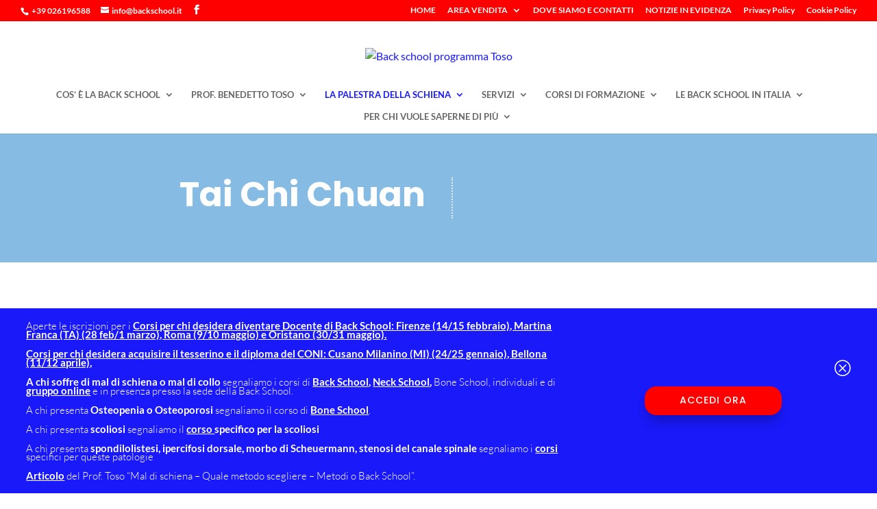

--- FILE ---
content_type: text/css
request_url: https://backschool.it/wp-content/plugins/divi-contact-extended/public/css/divi-contact-extended-public.css
body_size: 1260
content:
/**
 * All of the CSS for your public-facing functionality should be
 * included in this file.
 */

/*  .et_contact_bottom_container { width:100%; padding-left:3%; } */
.et_contact_bottom_container .trumani_con { float:right; }
.et_contact_bottom_container.leftposition .trumani_con { float:left; }

.et_pb_contactform_validate_field{
  display: none !important;
}

.et_contact_bottom_container {
  margin-top: 0;
}
.et_contact_bottom_container button[type="submit"].leftposition { float:left; margin-left:0px; clear: both; }
.et_pb_contact_tcusfileupload_size_container { color:red; }

.et_pb_contact_extended_field {
  margin-bottom: 18px;
  padding-bottom: 0px;
  background-position: center;
  background-size: cover;
}
.et_pb_contact_extended_field .et_pb_module_inner .et_pb_contact_field_half {
  float: none !important;
  width: auto;
  padding-left: 3%;
}
.et_pb_contact_field.et_pb_contact_extended_field.dcfe_number {
  position: relative;
  left: 0px;
}
.et_pb_contact_file + label {
  max-width: 80%;
  font-size: 1.25rem;
  font-weight: 700;
  text-overflow: ellipsis;
  white-space: nowrap;
  cursor: pointer;
  display: inline-block;
  overflow: hidden;
  padding: 0.625rem 1.25rem;
}
.et_pb_contact_form_file_label *
{
  position: unset !important;
}
.et_pb_contact_extended_field[data-type="select"]::after {
  position: absolute;
  top: 50%;
  right: 20px;
  width: 0;
  height: 0;
  margin-top: 3px;
  border: 6px solid;
  border-color: #666 transparent transparent transparent;
  content: "";
  transform: translateY(-50%);
  pointer-events: none;
}

.overlay_times {
  position: fixed;
  top: 45px;
  right: 30px;
  width: 30px;
  z-index: 999999;
  cursor: pointer;
}
.contact_extended_overlay {
  position: fixed;
  top: 0;
  left: 0;
  width: 100%;
  height: 100%;
  z-index: 100000;
  opacity: 0.9;
  display: none;
}
.overlay_form{
  
}

.formHide{
  display: none;
}
.extended_overlay_button.button {
  border-width: 0px !important;
  border-radius: 0px;
  letter-spacing: 0px;
  font-size: 15px;
  padding-left: 10px !important;
  padding-right: 0.7em !important;
  position: fixed;
  bottom: 0;
  right: 15px;
  cursor: pointer;
}

.overlay_form {
  position: fixed;
  top: 12%;
  left: 16%;
  width: 70%;
  height: 100%;
  z-index: 999999;
  overflow-y: auto; 
}

.et_pb_contact_file + label svg {
  width: 1em;
  height: 1em;
  vertical-align: middle;
  fill: currentColor;
  margin-top: -0.25em;
  margin-right: 0.25em;
}

.et_pb_contact_file + label:hover {
  /* background-color: #722040; */
  opacity: 0.7;
}

.et_pb_contact_extended_field {
  position: relative;
  /* left: 2%; */
}

.et_pb_contact_field_half .et_pb_contact_extended_field {
  margin-left: 3%;
}

.ff_fileupload_uploads tr:hover {
  background-color: #f5f5f5;
  transition: all 0.6s;
}
/*.et_pb_contact_file {
  width: 0.1px;
  height: 0.1px;
  opacity: 0;
  overflow: hidden;
  position: absolute;
  z-index: -1;
}*/
.et_pb_contact_file {
opacity: 0;
overflow: hidden;
position: absolute !important;
z-index: 1;
}


/* Animation Styles */

.animated {
  -webkit-animation-duration: 1s;
  animation-duration: 1s;
  -webkit-animation-fill-mode: both;
  animation-fill-mode: both;
}

.animated.infinite {
  -webkit-animation-iteration-count: infinite;
  animation-iteration-count: infinite;
}

.animated.delay-1s {
  -webkit-animation-delay: 1s;
  animation-delay: 1s;
}

.animated.delay-2s {
  -webkit-animation-delay: 2s;
  animation-delay: 2s;
}

.animated.delay-3s {
  -webkit-animation-delay: 3s;
  animation-delay: 3s;
}

.animated.delay-4s {
  -webkit-animation-delay: 4s;
  animation-delay: 4s;
}

.animated.delay-5s {
  -webkit-animation-delay: 5s;
  animation-delay: 5s;
}

.animated.fast {
  -webkit-animation-duration: 800ms;
  animation-duration: 800ms;
}

.animated.faster {
  -webkit-animation-duration: 500ms;
  animation-duration: 500ms;
}

.animated.slow {
  -webkit-animation-duration: 2s;
  animation-duration: 2s;
}

.animated.slower {
  -webkit-animation-duration: 3s;
  animation-duration: 3s;
}

@media (prefers-reduced-motion) {
  .animated {
    -webkit-animation: unset !important;
    animation: unset !important;
    -webkit-transition: none !important;
    transition: none !important;
  }
}



@-webkit-keyframes fadeInUpBig {
  from {
    opacity: 0;
    -webkit-transform: translate3d(0, 2000px, 0);
    transform: translate3d(0, 2000px, 0);
  }

  to {
    opacity: 1;
    -webkit-transform: translate3d(0, 0, 0);
    transform: translate3d(0, 0, 0);
  }
}

@keyframes fadeInUpBig {
  from {
    opacity: 0;
    -webkit-transform: translate3d(0, 2000px, 0);
    transform: translate3d(0, 2000px, 0);
  }

  to {
    opacity: 1;
    -webkit-transform: translate3d(0, 0, 0);
    transform: translate3d(0, 0, 0);
  }
}

.fadeInUpBig {
  -webkit-animation-name: fadeInUpBig;
  animation-name: fadeInUpBig;
}

.uploading_icon {
  width: 20px;
  margin-right: 5px;
}
.extended_loading_section .loading_icon {
  width: 100px;
  border: 1px solid #dbdbdb;
  border-radius: 15px;
  display: none;
}
.extended_image_display_section img {
  width: 120px;

  padding: 5px;
  border: 1px solid #f5f5f5;
  border-radius: 5px;
}

.form_extended_upload_image_section{
  position: relative;
  left: 17px;
  padding: 0px 15px 0 0px;
}
.et_pb_contact_field_full {
clear: both;
}


--- FILE ---
content_type: text/css
request_url: https://backschool.it/wp-content/plugins/divi-contact-extended/public/css/fileupload.css
body_size: 1634
content:
.ff_fileupload_hidden { display: none; }

.ff_fileupload_wrap .ff_fileupload_dropzone_wrap { position: relative; }

.ff_fileupload_wrap .ff_fileupload_dropzone { display: block; width: 100%; height: 200px; box-sizing: border-box; border: 2px dashed #A2B4CA; border-radius: 3px; padding: 0; background-color: #FCFCFC; background-image: url('../../assets/images/upload.png'); background-repeat: no-repeat; background-position: center 35px; opacity: 0.85; cursor: pointer; outline: none; background-size: 100px; }
.ff_fileupload_wrap .ff_fileupload_dropzone::-moz-focus-inner { border: 0; }
.ff_fileupload_wrap .ff_fileupload_dropzone:hover, .ff_fileupload_wrap .ff_fileupload_dropzone:focus, .ff_fileupload_wrap .ff_fileupload_dropzone:active { opacity: 1; background-color: #FDFDFD; border-color: #157EFB; }

.ff_fileupload_wrap .ff_fileupload_dropzone_tools { position: absolute; right: 10px; top: 0; }
.ff_fileupload_wrap .ff_fileupload_dropzone_tool { display: block; margin-top: 10px; width: 40px; height: 40px; box-sizing: border-box; border: 1px solid #A2B4CA; border-radius: 3px; padding: 0; background-color: #FDFDFD; background-repeat: no-repeat; background-position: center center; opacity: 0.85; cursor: pointer; outline: none; }
.ff_fileupload_wrap .ff_fileupload_dropzone_tool::-moz-focus-inner { border: 0; }
.ff_fileupload_wrap .ff_fileupload_dropzone_tool:hover, .ff_fileupload_wrap .ff_fileupload_dropzone_tool:focus, .ff_fileupload_wrap .ff_fileupload_dropzone_tool:active { opacity: 1; background-color: #FFFFFF; border-color: #157EFB; }

.ff_fileupload_wrap .ff_fileupload_recordaudio { background-image: url('fancy_microphone.png'); }
.ff_fileupload_wrap .ff_fileupload_recordvideo { background-image: url('fancy_webcam.png'); }
.ff_fileupload_wrap .ff_fileupload_recordvideo_preview { position: absolute; display: block; right: 60px; top: 10px; width: 320px; max-width: calc(100% - 70px); height: calc(100% - 20px); background-color: #222222; }
.ff_fileupload_wrap .ff_fileupload_recordvideo_preview.ff_fileupload_hidden { display: none; }

.drag_and_drop_text {
	top: 35px;
	position: relative;
}
/* #469a1f */
@keyframes ff_fileupload_recording_animate {
	from { border-color: #EF1F1F; }
	to { border-color: #C9A1A1; }
}

.ff_fileupload_wrap .ff_fileupload_recording { animation: ff_fileupload_recording_animate 1.2s infinite alternate; }

.ff_fileupload_wrap table.ff_fileupload_uploads { width: 100%; border-collapse: collapse !important; border: 0 none; }
.ff_fileupload_wrap table.ff_fileupload_uploads tr, .ff_fileupload_wrap table.ff_fileupload_uploads td { margin: 0; border: 0 none; padding: 0; }
.ff_fileupload_wrap table.ff_fileupload_uploads td { vertical-align: top; padding: 1em 0; white-space: nowrap; line-height: normal; }

@keyframes ff_fileupload_bounce_animate {
	10%, 90% { transform: translateY(-1px); }
	20%, 80% { transform: translateY(2px); }
	30%, 50%, 70% { transform: translateY(-3px); }
	40%, 60% { transform: translateY(3px); }
}

.ff_fileupload_wrap table.ff_fileupload_uploads tr.ff_fileupload_bounce { animation: ff_fileupload_bounce_animate 0.82s cubic-bezier(.36,.07,.19,.97) both; transform: translateY(0); }

.ff_fileupload_wrap table.ff_fileupload_uploads td.ff_fileupload_preview { width: 1px; }
.ff_fileupload_wrap table.ff_fileupload_uploads td.ff_fileupload_preview .ff_fileupload_preview_image { display: block; box-sizing: border-box; border: 0 none; padding: 0; background-color: #DDDDDD; background-size: cover; background-repeat: no-repeat; background-position: center center; width: 50px; height: 50px; border-radius: 5px; opacity: 0.75; text-align: center; font-size: 12px; font-weight: bold; color: #222222; overflow: hidden; outline: none; cursor: default; }
.ff_fileupload_wrap table.ff_fileupload_uploads td.ff_fileupload_preview .ff_fileupload_preview_image::-moz-focus-inner { border: 0; }
.ff_fileupload_wrap table.ff_fileupload_uploads td.ff_fileupload_preview .ff_fileupload_preview_image_has_preview { cursor: pointer; }
.ff_fileupload_wrap table.ff_fileupload_uploads td.ff_fileupload_preview .ff_fileupload_preview_image:hover, .ff_fileupload_wrap table.ff_fileupload_uploads td.ff_fileupload_preview .ff_fileupload_preview_image:focus, .ff_fileupload_wrap table.ff_fileupload_uploads td.ff_fileupload_preview .ff_fileupload_preview_image:active { opacity: 1; }
.ff_fileupload_wrap table.ff_fileupload_uploads td.ff_fileupload_preview .ff_fileupload_preview_text { display: block; margin: 0 auto; width: 70%; overflow: hidden; }

.ff_fileupload_wrap table.ff_fileupload_uploads td.ff_fileupload_actions button { display: inline-block; vertical-align: top; width: 26px; height: 26px; box-sizing: border-box; border: 1px solid #A2B4CA; border-radius: 3px; padding: 0; background-color: #FCFCFC; background-repeat: no-repeat; background-position: center center; opacity: 0.85; cursor: pointer; outline: none; }
.ff_fileupload_wrap table.ff_fileupload_uploads td.ff_fileupload_actions button::-moz-focus-inner { border: 0; }
.ff_fileupload_wrap table.ff_fileupload_uploads td.ff_fileupload_actions button:hover, .ff_fileupload_wrap table.ff_fileupload_uploads td.ff_fileupload_actions button:focus, .ff_fileupload_wrap table.ff_fileupload_uploads td.ff_fileupload_actions button:active { opacity: 1; background-color: #FDFDFD; border-color: #157EFB; }
.ff_fileupload_wrap table.ff_fileupload_uploads td.ff_fileupload_actions button.ff_fileupload_start_upload { margin-right: 0.5em; }

.ff_fileupload_wrap table.ff_fileupload_uploads td.ff_fileupload_preview .ff_fileupload_actions_mobile { display: none; }
.ff_fileupload_wrap table.ff_fileupload_uploads td.ff_fileupload_preview .ff_fileupload_actions_mobile button { display: block; margin-top: 0.3em; width: 100%; height: 28px; box-sizing: border-box; border: 1px solid #A2B4CA; border-radius: 3px; padding: 0; background-color: #FCFCFC; background-repeat: no-repeat; background-position: center center; opacity: 0.85; cursor: pointer; outline: none; }
.ff_fileupload_wrap table.ff_fileupload_uploads td.ff_fileupload_preview .ff_fileupload_actions_mobile button::-moz-focus-inner { border: 0; }
.ff_fileupload_wrap table.ff_fileupload_uploads td.ff_fileupload_preview .ff_fileupload_actions_mobile button:hover, .ff_fileupload_wrap table.ff_fileupload_uploads td.ff_fileupload_preview .ff_fileupload_actions_mobile button:focus, .ff_fileupload_wrap table.ff_fileupload_uploads td.ff_fileupload_preview .ff_fileupload_actions_mobile button:active { opacity: 1; background-color: #FDFDFD; border-color: #157EFB; }

.ff_fileupload_wrap table.ff_fileupload_uploads button.ff_fileupload_start_upload { background-image: url('../../assets/images/okay.png'); }
.ff_fileupload_wrap table.ff_fileupload_uploads button.ff_fileupload_remove_file { background-image: url('../../assets/images/remove.png'); }

/* Colored buttons based on file extension for non-images. */
.ff_fileupload_wrap table.ff_fileupload_uploads td.ff_fileupload_preview .ff_fileupload_preview_text_with_color { color: #FFFFFF; }
.ff_fileupload_wrap table.ff_fileupload_uploads td.ff_fileupload_preview .ff_fileupload_preview_text_a { background-color: #F03C3C; }
.ff_fileupload_wrap table.ff_fileupload_uploads td.ff_fileupload_preview .ff_fileupload_preview_text_b { background-color: #F05A3C; }
.ff_fileupload_wrap table.ff_fileupload_uploads td.ff_fileupload_preview .ff_fileupload_preview_text_c { background-color: #F0783C; }
.ff_fileupload_wrap table.ff_fileupload_uploads td.ff_fileupload_preview .ff_fileupload_preview_text_d { background-color: #F0963C; }
.ff_fileupload_wrap table.ff_fileupload_uploads td.ff_fileupload_preview .ff_fileupload_preview_text_e { background-color: #E0862B; }
.ff_fileupload_wrap table.ff_fileupload_uploads td.ff_fileupload_preview .ff_fileupload_preview_text_f { background-color: #DCA12B; }
.ff_fileupload_wrap table.ff_fileupload_uploads td.ff_fileupload_preview .ff_fileupload_preview_text_g { background-color: #C7AB1E; }
.ff_fileupload_wrap table.ff_fileupload_uploads td.ff_fileupload_preview .ff_fileupload_preview_text_h { background-color: #C7C71E; }
.ff_fileupload_wrap table.ff_fileupload_uploads td.ff_fileupload_preview .ff_fileupload_preview_text_i { background-color: #ABC71E; }
.ff_fileupload_wrap table.ff_fileupload_uploads td.ff_fileupload_preview .ff_fileupload_preview_text_j { background-color: #8FC71E; }
.ff_fileupload_wrap table.ff_fileupload_uploads td.ff_fileupload_preview .ff_fileupload_preview_text_k { background-color: #72C71E; }
.ff_fileupload_wrap table.ff_fileupload_uploads td.ff_fileupload_preview .ff_fileupload_preview_text_l { background-color: #56C71E; }
.ff_fileupload_wrap table.ff_fileupload_uploads td.ff_fileupload_preview .ff_fileupload_preview_text_m { background-color: #3AC71E; }
.ff_fileupload_wrap table.ff_fileupload_uploads td.ff_fileupload_preview .ff_fileupload_preview_text_n { background-color: #1EC71E; }
.ff_fileupload_wrap table.ff_fileupload_uploads td.ff_fileupload_preview .ff_fileupload_preview_text_o { background-color: #1EC73A; }
.ff_fileupload_wrap table.ff_fileupload_uploads td.ff_fileupload_preview .ff_fileupload_preview_text_p { background-color: #1EC756; }
.ff_fileupload_wrap table.ff_fileupload_uploads td.ff_fileupload_preview .ff_fileupload_preview_text_q { background-color: #1EC78F; }
.ff_fileupload_wrap table.ff_fileupload_uploads td.ff_fileupload_preview .ff_fileupload_preview_text_r { background-color: #1EC7AB; }
.ff_fileupload_wrap table.ff_fileupload_uploads td.ff_fileupload_preview .ff_fileupload_preview_text_s { background-color: #1EC7C7; }
.ff_fileupload_wrap table.ff_fileupload_uploads td.ff_fileupload_preview .ff_fileupload_preview_text_t { background-color: #1EABC7; }
.ff_fileupload_wrap table.ff_fileupload_uploads td.ff_fileupload_preview .ff_fileupload_preview_text_u { background-color: #1E8FC7; }
.ff_fileupload_wrap table.ff_fileupload_uploads td.ff_fileupload_preview .ff_fileupload_preview_text_v { background-color: #1E72C7; }
.ff_fileupload_wrap table.ff_fileupload_uploads td.ff_fileupload_preview .ff_fileupload_preview_text_w { background-color: #3C78F0; }
.ff_fileupload_wrap table.ff_fileupload_uploads td.ff_fileupload_preview .ff_fileupload_preview_text_x { background-color: #3C5AF0; }
.ff_fileupload_wrap table.ff_fileupload_uploads td.ff_fileupload_preview .ff_fileupload_preview_text_y { background-color: #3C3CF0; }
.ff_fileupload_wrap table.ff_fileupload_uploads td.ff_fileupload_preview .ff_fileupload_preview_text_z { background-color: #5A3CF0; }
.ff_fileupload_wrap table.ff_fileupload_uploads td.ff_fileupload_preview .ff_fileupload_preview_text_0 { background-color: #783CF0; }
.ff_fileupload_wrap table.ff_fileupload_uploads td.ff_fileupload_preview .ff_fileupload_preview_text_1 { background-color: #963CF0; }
.ff_fileupload_wrap table.ff_fileupload_uploads td.ff_fileupload_preview .ff_fileupload_preview_text_2 { background-color: #B43CF0; }
.ff_fileupload_wrap table.ff_fileupload_uploads td.ff_fileupload_preview .ff_fileupload_preview_text_3 { background-color: #D23CF0; }
.ff_fileupload_wrap table.ff_fileupload_uploads td.ff_fileupload_preview .ff_fileupload_preview_text_4 { background-color: #F03CF0; }
.ff_fileupload_wrap table.ff_fileupload_uploads td.ff_fileupload_preview .ff_fileupload_preview_text_5 { background-color: #F03CD2; }
.ff_fileupload_wrap table.ff_fileupload_uploads td.ff_fileupload_preview .ff_fileupload_preview_text_6 { background-color: #F03CB4; }
.ff_fileupload_wrap table.ff_fileupload_uploads td.ff_fileupload_preview .ff_fileupload_preview_text_7 { background-color: #F03C96; }
.ff_fileupload_wrap table.ff_fileupload_uploads td.ff_fileupload_preview .ff_fileupload_preview_text_8 { background-color: #F03C78; }
.ff_fileupload_wrap table.ff_fileupload_uploads td.ff_fileupload_preview .ff_fileupload_preview_text_9 { background-color: #F03C5A; }

.ff_fileupload_wrap table.ff_fileupload_uploads td.ff_fileupload_summary { padding: 1em; font-size: 0.9em; white-space: normal; }
.ff_fileupload_wrap table.ff_fileupload_uploads td.ff_fileupload_summary .ff_fileupload_filename { width: 100%; font-weight: bold; white-space: nowrap; overflow: hidden; text-overflow: ellipsis; }
.ff_fileupload_wrap table.ff_fileupload_uploads td.ff_fileupload_summary .ff_fileupload_filename input { box-sizing: border-box; width: 100%; padding: 0.3em; margin-bottom: 0.1em; font-size: 1.0em; font-weight: normal; line-height: normal; border: 1px solid #BBBBBB; border-radius: 0; box-shadow: none; }
.ff_fileupload_wrap table.ff_fileupload_uploads td.ff_fileupload_summary .ff_fileupload_filename input:focus, .ff_fileupload_wrap table.ff_fileupload_uploads td.ff_fileupload_summary .ff_fileupload_filename input:hover { border: 1px solid #888888; }
.ff_fileupload_wrap table.ff_fileupload_uploads td.ff_fileupload_summary .ff_fileupload_errors { color: #A94442; font-weight: bold; }
.ff_fileupload_wrap table.ff_fileupload_uploads td.ff_fileupload_summary .ff_fileupload_progress_background { margin-top: 0.5em; background-color: #CCCCCC; height: 2px; }
.ff_fileupload_wrap table.ff_fileupload_uploads td.ff_fileupload_summary .ff_fileupload_progress_bar { background-color: #157EFB; width: 0; height: 2px; }

.ff_fileupload_wrap table.ff_fileupload_uploads td.ff_fileupload_actions { width: 1px; text-align: right; }

@media (max-width: 420px) {
	.ff_fileupload_wrap table.ff_fileupload_uploads td.ff_fileupload_preview .ff_fileupload_preview_image { width: 36px; height: 36px; font-size: 11px; }
	.ff_fileupload_wrap table.ff_fileupload_uploads td.ff_fileupload_summary { padding-right: 0; }
	.ff_fileupload_wrap table.ff_fileupload_uploads td.ff_fileupload_actions { display: none; }
	.ff_fileupload_wrap table.ff_fileupload_uploads td.ff_fileupload_preview .ff_fileupload_actions_mobile { display: block; }
}

.ff_fileupload_dialog_background { position: fixed; top: 0; left: 0; width: 100%; height: 100%; background-color: rgba(0, 0, 0, 0.85); z-index: 999999; }
.ff_fileupload_dialog_main { position: absolute; top: 10%; left: 10%; width: 80%; height: 80%; text-align: center; }
.ff_fileupload_dialog_main img { position: relative; top: 50%; transform: perspective(1px) translateY(-50%); max-width: 100%; max-height: 100%; }
.ff_fileupload_dialog_main audio { position: relative; top: 50%; transform: perspective(1px) translateY(-50%); width: 100%; }
.ff_fileupload_dialog_main video { position: relative; top: 50%; transform: perspective(1px) translateY(-50%); max-width: 100%; max-height: 100%; }


--- FILE ---
content_type: text/css
request_url: https://backschool.it/wp-content/et-cache/590/et-core-unified-590.min.css?ver=1766415332
body_size: 1344
content:
li.cstm-menu-red.menu-item.menu-item-type-post_type.menu-item-object-page.menu-item-4971 a{color:#ff0000!important}body{opacity:1!important}.nav li li ul{top:-270px}#top-menu li li{line-height:1.4em}.column-vertical-align{display:flex;flex-direction:column;justify-content:center}.colonna-hover .hover-description{max-height:0;transition:max-height 0.55s ease-out;overflow:hidden}.colonna-hover:hover .hover-description{max-height:1500px;transition:max-height 0.55s ease-in}#top-menu li.mega-menu>ul>li>a:first-child{padding-top:0!important;font-weight:700;padding-bottom:10px;text-align:center;border-bottom:2px dotted #aba8a8!important}@media only screen and (max-width:980px){.et_mobile_menu li a{border-bottom:2px dotted #aba8a8!important}@media (max-width:980px){.et_header_style_centered #main-header .mobile_nav{display:block;text-align:center;background-color:rgba(0,0,0,.05);border-radius:5px;padding:5px 10px}}.select_page{display:inline-block;color:#2b1515;font-size:14px}@media only screen and (max-width:980px){.two-columns .et_pb_column{width:50%!important}.three-columns .et_pb_column{width:33.33%!important}.four-columns .et_pb_column{width:25%!important}}@media only screen and (max-width:980px){@media only screen and (max-width:980px){.et_mobile_menu li a{color:#ffff!important;width:100%;float:left;text-align:left;border-bottom:1px solid #ddd;margin:5px;transition:.2s;text-transform:capitalize}}}#et_mobile_nav_menu .mobile_nav.opened .mobile_menu_bar::before{content:'\4d'}#top-menu .menu-item-has-children .menu-item-has-children>a:first-child::after,#et-secondary-nav .menu-item-has-children .menu-item-has-children>a:first-child::after{content:'5'}#main-header #mobile_menu.et_mobile_menu .menu-item-has-children{position:relative}#main-header #mobile_menu.et_mobile_menu .sub-menu-toggle{position:absolute;z-index:1;width:36px;height:36px;line-height:36px;border-radius:50%;top:5px;right:30px;cursor:pointer;text-align:center}#main-header #mobile_menu.et_mobile_menu .sub-menu-toggle.popped{background-color:rgba(255,255,255,0.2)}#main-header #mobile_menu.et_mobile_menu .sub-menu-toggle::before{font-family:"ETmodules"!important;font-weight:normal;font-style:normal;font-variant:normal;-webkit-font-smoothing:antialiased;-moz-osx-font-smoothing:grayscale;line-height:36px;font-size:24px;text-transform:none;speak:none;content:'\33';color:#da1755}#main-header #mobile_menu.et_mobile_menu .sub-menu-toggle.popped::before{content:'\32'}#main-header #mobile_menu.et_mobile_menu .sub-menu-toggle~ul.sub-menu{display:none!important;padding-left:0}#main-header #mobile_menu.et_mobile_menu .sub-menu-toggle.popped~ul.sub-menu{display:block!important}#main-header #mobile_menu.et_mobile_menu li li{padding-left:0}#main-header #mobile_menu.et_mobile_menu li a{padding-left:20px;padding-right:20px}#main-header #mobile_menu.et_mobile_menu li li li a{padding-left:60px;padding-right:20px}#main-header #mobile_menu.et_mobile_menu .menu-item-has-children>a{background-color:transparent;font-weight:inherit}#main-header #mobile_menu.et_mobile_menu li.current-menu-item>a{font-weight:bolder}.fa{margin-right:15px}@media only screen and (max-width:980px){#mobile_menu{display:block!important;min-height:100vh;height:100%;top:0;right:0;position:fixed;z-index:9998;overflow:scroll;border-top:none;padding-top:60px!important}.et_mobile_menu li a{color:#fff!important;width:100%;float:left;text-align:left;border-bottom:1px solid #ddd;margin:5px;transition:.2s;text-transform:capitalize}.mobile_nav ul#mobile_menu .current_page_item>a{color:#fff!important;background-color:rgba(255,255,255,0.1)}.mobile_nav.closed #mobile_menu{background:rgba(51,51,51,0.9)!important;-webkit-transform:translateX(100%);-moz-transform:translateX(100%);-ms-transform:translateX(100%);-o-transform:translateX(100%);transform:translateX(100%);-webkit-backface-visibility:hidden;backface-visibility:hidden;-webkit-transition:-webkit-transform 0.4s 0s;-moz-transition:-moz-transform 0.4s 0s;transition:transform 0.4s 0s;background:rgba(51,51,51,0.9)!important}.mobile_nav.opened #mobile_menu{background:#0606cc!important;-webkit-transform:translateX(0);-moz-transform:translateX(0);-ms-transform:translateX(0);-o-transform:translateX(0);transform:translateX(0);-webkit-overflow-scrolling:touch;-webkit-transition:-webkit-transform 0.4s 0s;-moz-transition:-moz-transform 0.4s 0s;transition:transform 0.4s 0s}#main-header .container.clearfix.et_menu_container{width:100%}.mobile_menu_bar:before{color:#1b1d1e!important}.mobile_nav.opened .mobile_menu_bar:before{content:'\4d';color:#333!important;z-index:9999;background-color:#fc1818;border-radius:20px;position:fixed;margin-top:35px}}@media only screen and (max-width:980px){.et_header_style_split .mobile_menu_bar,.et_header_style_left .mobile_menu_bar{z-index:9999}#et-top-navigation{padding-right:5px}}@media only screen and (min-width:481px){#mobile_menu{width:340px;margin-left:calc(100% - 340px)}}@media only screen and (max-width:480px){#mobile_menu{width:400px;margin-left:calc(72% - 290px)}}.et_mobile_menu .first-level>a{background-color:transparent;position:relative}.et_mobile_menu .first-level>a:after{font-family:'ETmodules';content:'\4c';font-weight:normal;position:absolute;font-size:16px;top:13px;right:10px}.et_mobile_menu .first-level>.icon-switch:after{content:'\4d'}.second-level{display:none}.reveal-items{display:block}.et_mobile_menu{margin-top:20px;width:230%;margin-left:-65%}.et_mobile_menu .first-level>a{background-color:transparent;position:relative}.et_mobile_menu .first-level>a:after{font-family:'ETmodules';content:'\4c';font-weight:normal;position:absolute;font-size:16px;top:13px;right:10px}.et_mobile_menu .first-level>.icon-switch:after{content:'\4d'}.second-level{display:none}.reveal-items{display:block}.et_mobile_menu{margin-top:20px;width:230%;margin-left:-65%}@media only screen and (max-width:980px){.mobile_menu_bar:before{color:#fc1818!important}}}li.display-mobile{display:none!important}li.display-desktop{display:inline-block!important}@media only screen and (max-width:980px){li.display-mobile{display:block!important}li.display-desktop{display:none!important}}@media only screen and (max-width:980px){#top-header,#et-secondary-nav li ul{background-color:#ff0000;position:fixed!important}}.et_mobile_menu li a{background-color:#ffffff2e!important}.et_mobile_menu .sub-menu a{background-color:transparent!important}

--- FILE ---
content_type: text/css
request_url: https://backschool.it/wp-content/et-cache/590/et-core-unified-tb-90-deferred-590.min.css?ver=1766415332
body_size: 203
content:
.et_pb_section_0_tb_footer.et_pb_section{padding-top:25px;padding-bottom:25px;background-color:#030026!important}.et_pb_section_0_tb_footer{display:none!important}.et_pb_text_0_tb_footer h3,.et_pb_text_2_tb_footer h3,.et_pb_text_4_tb_footer h3,.et_pb_text_6_tb_footer h3{font-family:'Poppins',Helvetica,Arial,Lucida,sans-serif;font-weight:700;font-size:25px;color:#ffffff!important;text-align:left}.et_pb_text_1_tb_footer.et_pb_text a,.et_pb_text_3_tb_footer.et_pb_text a,.et_pb_text_5_tb_footer.et_pb_text a,.et_pb_text_7_tb_footer.et_pb_text,.et_pb_text_7_tb_footer.et_pb_text a,.et_pb_text_8_tb_footer.et_pb_text a,.et_pb_text_9_tb_footer.et_pb_text a{color:#ffffff!important}.et_pb_text_1_tb_footer a,.et_pb_text_3_tb_footer a,.et_pb_text_5_tb_footer a,.et_pb_text_7_tb_footer a{font-family:'Poppins',Helvetica,Arial,Lucida,sans-serif}.et_pb_text_1_tb_footer h3,.et_pb_text_3_tb_footer h3,.et_pb_text_5_tb_footer h3,.et_pb_text_7_tb_footer h3{font-weight:700;font-size:20px;color:#ffffff!important;text-align:left}.et_pb_text_8_tb_footer.et_pb_text,.et_pb_text_9_tb_footer.et_pb_text{color:#a0a0a0!important}.et_pb_text_8_tb_footer{text-transform:uppercase;font-size:12px;letter-spacing:1px;margin-bottom:6px!important}.et_pb_text_8_tb_footer h3,.et_pb_text_9_tb_footer h3{font-size:20px;text-align:left}.et_pb_text_9_tb_footer{text-transform:uppercase;font-size:12px;letter-spacing:1px}

--- FILE ---
content_type: application/javascript
request_url: https://backschool.it/wp-content/plugins/divi-contact-extended/public/js/divi-contact-extended-public.js?ver=3.1.5
body_size: 3486
content:
(function($)

{



	function dcereadURL(input)

	{

		jQuery(input).closest( '.et_pb_module_inner .et_pb_contact_form_container' ).find('.et_pb_contact_file_size_container').html('');

		jQuery(input).closest( '.et_pb_module_inner .et_pb_contact_form_container' ).find('.et_pb_contact_file_preview_container').html('');

		var tsize = 0;

		for (i = 0; i < input.files.length; i++)

		{
			//console.log(input.files);

			if (input.files && input.files[i])

			{

				tsize += input.files[i].size

				var reader = new FileReader();

				reader.onload = function (e)

				{

				jQuery(".extended_loading_section .loading_icon").hide();

					var img_url = e.target.result;
					var imageshtml = '<input type="hidden" name="et_pb_contact_file[]" value="'+img_url+'">';
					var img_ = '<img src="'+img_url+'">';

					var patt = new RegExp("/(jpeg|jpg|gif|png)/");
					var res = patt.test(img_url);

					if(res){
						jQuery(input).closest( '.et_pb_module_inner .et_pb_contact_form_container' ).find('.et_pb_contact_file_preview_container').append(imageshtml);
						jQuery(input).closest( '.et_pb_module_inner .et_pb_contact_form_container' ).find('.extended_image_display_section').append(img_)
					}
						
				};

				reader.readAsDataURL(input.files[i]);

			}

			jQuery(input).closest( '.et_pb_module_inner .et_pb_contact_form_container' ).find('button[type="submit"]').prop('disabled', false);

			var FileSize = parseInt(tsize) / 1024 / 1024; // in MB

			if (FileSize > jQuery(input).attr('max_file_size'))

			{

				jQuery(input).closest( '.et_pb_module_inner .et_pb_contact_form_container' ).find('.et_pb_contact_file_size_container').html('File size exceeds '+jQuery(input).attr('max_file_size')+' MB');

				jQuery(input).closest( '.et_pb_module_inner .et_pb_contact_form_container' ).find('button[type="submit"]').prop('disabled', true);

			}

		}

	}


jQuery(document).on( 'change', '.et_pb_contact_file', function(){
    var file = this.files;
//alert("ss")
    var txt;
    if (file.length > 1) {
    	txt = file.length + " files selected";
    }
    else {
    	txt = jQuery(this).get(0).files[0].name;
    }
    
    jQuery(this).parent().find('.et_pb_contact_form_file_label span').text(txt);

   // alert(jQuery(this).data("original_id"))


    //console.log(file);
		jQuery(".extended_loading_section .loading_icon").show();
		dcereadURL(this);

});


jQuery(document).ready(function(){
  jQuery("form.et_pb_contact_form").each(function(){
  	jQuery(this).attr("enctype", "multipart/form-data");
  });
});



/*
	var et_email_reg_html5_extended = /^[a-zA-Z0-9.!#$%&'*+\/=?^_`{|}~-]+@[a-zA-Z0-9](?:[a-zA-Z0-9-]{0,61}[a-zA-Z0-9])?(?:\.[a-zA-Z0-9](?:[a-zA-Z0-9-]{0,61}[a-zA-Z0-9])?)*$/;

	var $et_pb_contact_form_container = jQuery( '.et_pb_module_inner .et_pb_contact_form_container' );



	if ( $et_pb_contact_form_container.length ) {

		$et_pb_contact_form_container.each( function() {

			var $this_contact_container = jQuery( this ),

				$et_contact_form = $this_contact_container.find( 'form' ),

				$et_contact_submit = $this_contact_container.find( 'input.et_pb_contact_submit' ),

				$et_inputs = $et_contact_form.find( 'input[type=text], .et_pb_checkbox_handle, input[type=radio]:checked, textarea, .et_pb_contact_select' ),

				redirect_url = typeof $this_contact_container.data( 'redirect_url' ) !== 'undefined' ? $this_contact_container.data( 'redirect_url' ) : '';

				redirect_url_target = typeof $this_contact_container.data( 'redirect_url_target' ) !== 'undefined' ? $this_contact_container.data( 'redirect_url_target' ) : '';

				

			$et_contact_form.find( 'input[type=checkbox]' ).on( 'change', function() {

				var $checkbox = jQuery(this);

				var $checkbox_field = $checkbox.siblings( 'input[type=text]:first' );

				var is_checked = $checkbox.prop( 'checked' );



				$checkbox_field.val( is_checked ? $checkbox_field.data( 'checked' ) : $checkbox_field.data( 'unchecked' ) );

			} );



			$et_contact_form.on( 'submit', function( event ) {

				var $this_contact_form = jQuery( this ),

					$this_inputs = $this_contact_form.find( 'input[type=text], input[type=file], .et_pb_checkbox_handle, .et_pb_contact_field[data-type="radio"], textarea, select' ),

					this_et_contact_error = false,

					$et_contact_message = $this_contact_form.closest( '.et_pb_module_inner .et_pb_contact_form_container' ).find( '.et-pb-contact-message' ),

					et_message = '',

					et_fields_message = '',

					$this_contact_container = $this_contact_form.closest( '.et_pb_module_inner .et_pb_contact_form_container' ),

					$captcha_field = $this_contact_form.find( '.et_pb_contact_captcha' ),

					form_unique_id = typeof $this_contact_container.data( 'form_unique_num' ) !== 'undefined' ? $this_contact_container.data( 'form_unique_num' ) : 0,

					inputs_list = [];

				et_message = '<ul>';



				$this_inputs.removeClass( 'et_contact_error' );



				var hidden_fields = [];



				$this_inputs.each( function(){

					var $this_el        = jQuery( this );

					var $this_wrapper   = false;



					if ( 'checkbox' === $this_el.data('field_type') ) {

						$this_wrapper = $this_el.parents('.et_pb_contact_field');

						$this_wrapper.removeClass( 'et_contact_error' );

					}



					if ( 'radio' === $this_el.data('type') ) {

						$this_el      = $this_el.find('input[type="radio"]');

						$this_wrapper = $this_el.parents('.et_pb_contact_field');

					}



					var this_id       = $this_el.attr( 'id' );

					var this_val      = $this_el.val();

					var this_label    = $this_el.siblings( 'label:first' ).text();

					var field_type    = typeof $this_el.data( 'field_type' ) !== 'undefined' ? $this_el.data( 'field_type' ) : 'text';

					var required_mark = typeof $this_el.data( 'required_mark' ) !== 'undefined' ? $this_el.data( 'required_mark' ) : 'not_required';

					var original_id   = typeof $this_el.data( 'original_id' ) !== 'undefined' ? $this_el.data( 'original_id' ) : '';

					var unchecked     = false;

					var default_value;



					// radio field properties adjustment

					if ( 'radio' === field_type ) {

						if ( 0 !== $this_wrapper.find( 'input[type="radio"]').length ) {

							field_type = 'radio';



							var $firstRadio = $this_wrapper.find('input[type="radio"]:first');



							required_mark = typeof $firstRadio.data( 'required_mark' ) !== 'undefined' ? $firstRadio.data( 'required_mark' ) : 'not_required';



							this_val = '';

							if ( $this_wrapper.find('input[type="radio"]:checked') ) {

								this_val = $this_wrapper.find('input[type="radio"]:checked').val();

							}

						}



						this_label  = $this_wrapper.find('.et_pb_contact_form_label').text();

						this_id     = $this_wrapper.find('input[type="radio"]:first').attr('name');

						original_id = $this_wrapper.attr('data-id');



						if ( 0 === $this_wrapper.find('input[type="radio"]:checked').length ) {

							unchecked = true;

						}

					}



					// radio field properties adjustment

					if ( 'checkbox' === field_type ) {

						this_val = '';



						if ( 0 !== $this_wrapper.find( 'input[type="checkbox"]').length ) {

							field_type = 'checkbox';



							var $checkboxHandle = $this_wrapper.find('.et_pb_checkbox_handle');



							required_mark = typeof $checkboxHandle.data( 'required_mark' ) !== 'undefined' ? $checkboxHandle.data( 'required_mark' ) : 'not_required';



							if ( $this_wrapper.find('input[type="checked"]:checked') ) {

								this_val = [];

								$this_wrapper.find('input[type="checkbox"]:checked').each(function() {

									this_val.push( jQuery(this).val() );

								});



								this_val = this_val.join(', ');

							}

						}



						$this_wrapper.find('.et_pb_checkbox_handle').val(this_val);



						this_label  = $this_wrapper.find('.et_pb_contact_form_label').text();

						this_id     = $this_wrapper.find('.et_pb_checkbox_handle').attr('name');

						original_id = $this_wrapper.attr('data-id');



						if ( 0 === $this_wrapper.find('input[type="checkbox"]:checked').length ) {

							unchecked = true;

						}

					}



					// Escape double quotes in label

					this_label = this_label.replace(/"/g, "&quot;");



					// Store the labels of the conditionally hidden fields so that they can be

					// removed later if a custom message pattern is enabled

					if ( ! $this_el.is(':visible') && 'hidden' !== $this_el.attr('type') && 'radio' !== $this_el.attr('type') ) {

						hidden_fields.push( original_id );

						return;

					}



					if ( ( 'hidden' === $this_el.attr('type') || 'radio' === $this_el.attr('type') ) && ! $this_el.parents('.et_pb_contact_field').is(':visible') ) {

						hidden_fields.push( original_id );

						return;

					}



					// add current field data into array of inputs

					if ( typeof this_id !== 'undefined' ) {

						inputs_list.push( { 'field_id' : this_id, 'original_id' : original_id, 'required_mark' : required_mark, 'field_type' : field_type, 'field_label' : this_label } );

					}



					// add error message for the field if it is required and empty

					if ( 'required' === required_mark && ( '' === this_val || true === unchecked ) ) {



						if ( false === $this_wrapper ) {

							$this_el.addClass( 'et_contact_error' );

						} else {

							$this_wrapper.addClass( 'et_contact_error' );

						}



						this_et_contact_error = true;



						default_value = this_label;



						if ( '' === default_value ) {

							default_value = et_pb_custom.captcha;

						}



						et_fields_message += '<li>' + default_value + '</li>';

					}



					// add error message if email field is not empty and fails the email validation

					if ( 'email' === field_type ) {

						// remove trailing/leading spaces and convert email to lowercase

						var processed_email = this_val.trim().toLowerCase();

						var is_valid_email = et_email_reg_html5_extended.test( processed_email );



						if ( '' !== processed_email && this_label !== processed_email && ! is_valid_email ) {

							$this_el.addClass( 'et_contact_error' );

							this_et_contact_error = true;



							if ( ! is_valid_email ) {

								et_message += '<li>' + et_pb_custom.invalid + '</li>';

							}

						}

					}

				});



				// check the captcha value if required for current form

				if ( $captcha_field.length && '' !== $captcha_field.val() ) {

					var first_digit = parseInt( $captcha_field.data( 'first_digit' ) ),

						second_digit = parseInt( $captcha_field.data( 'second_digit' ) );



					if ( parseInt( $captcha_field.val() ) !== first_digit + second_digit ) {



						et_message += '<li>' + et_pb_custom.wrong_captcha + '</li>';

						this_et_contact_error = true;



						// generate new digits for captcha

						first_digit = Math.floor( ( Math.random() * 15 ) + 1 );

						second_digit = Math.floor( ( Math.random() * 15 ) + 1 );



						// set new digits for captcha

						$captcha_field.data( 'first_digit', first_digit );

						$captcha_field.data( 'second_digit', second_digit );



						// regenerate captcha on page

						$this_contact_form.find( '.et_pb_contact_captcha_question' ).empty().append( first_digit  + ' + ' + second_digit );

					}



				}



				if ( ! this_et_contact_error ) {

					var $href = jQuery( this ).attr( 'action' ),

						form_data = jQuery( this ).serializeArray();



					//alert(JSON.stringify(form_data));



					form_data.push( {

						'name': 'et_pb_contact_email_fields_' + form_unique_id,

						'value' : JSON.stringify( inputs_list )

					} );



					if ( hidden_fields.length > 0 ) {

						form_data.push( {

							'name': 'et_pb_contact_email_hidden_fields_' + form_unique_id,

							'value' : JSON.stringify( hidden_fields )

						} );

					}



					$this_contact_container.removeClass('et_animated').removeAttr('style').fadeTo( 'fast', 0.2, function()

					{

						$this_contact_container.load( $href + ' #' + $this_contact_form.closest( '.et_pb_module_inner .et_pb_contact_form_container' ).attr( 'id' ) + '> *', form_data, function( responseText )

						{

							if ( ! jQuery( responseText ).find( '.et_pb_contact_error_text').length )

							{



								//et_pb_maybe_log_event( $this_contact_container, 'con_goal' );



								// redirect if redirect URL is not empty and no errors in contact form

								if ( '' !== redirect_url )

								{

									if(redirect_url_target == 'on')

									{

										window.open(redirect_url); 

									}

									else

									{

										window.location.href = redirect_url;

									}

								}

							}



							$this_contact_container.fadeTo( 'fast', 1 );

						} );

					} );

				}



				et_message += '</ul>';



				if ( '' !== et_fields_message ) {

					if ( et_message != '<ul></ul>' ) {

						et_message = '<p class="et_normal_padding">' + et_pb_custom.contact_error_message + '</p>' + et_message;

					}



					et_fields_message = '<ul>' + et_fields_message + '</ul>';



					et_fields_message = '<p>' + et_pb_custom.fill_message + '</p>' + et_fields_message;



					et_message = et_fields_message + et_message;

				}



				if ( et_message != '<ul></ul>' ) {

					$et_contact_message.html( et_message );



					// If parent of this contact form uses parallax

					if ( $this_contact_container.parents('.et_pb_section_parallax').length ) {

						$this_contact_container.parents('.et_pb_section_parallax').each(function() {

							var $parallax_element = jQuery(this),

								$parallax         = $parallax_element.children('.et_parallax_bg'),

								is_true_parallax  = ( ! $parallax.hasClass( 'et_pb_parallax_css' ) );



							if ( is_true_parallax ) {

								$et_window.trigger( 'resize' );

							}

						});

					}

				}



				event.preventDefault();

			});

		});

	}*/

	$(document).on("click", ".et_pb_contact_submit", function(e){


		// alert("ok")
		// return;
		
	// setInterval(function(){ 
	// 	if($(".et_pb_module.et_pb_contact_form_container").text().length === 0){
	// 		if($('.submitted_form_success_message').val().length){
	// 			$('.et_pb_module.et_pb_contact_form_container').html('<div class="et-pb-contact-message"><p>'+$('.submitted_form_success_message').val()+'</p></div>');
	// 			clearInterval();




	// 			//redirect 

	// 			var redirect_url = $('.submitted_form_redirect_url').val();
	// 			var redirect_in_new_tab = jQuery('.submitted_form_redirect_in_new_tab').val();

	// 			if (redirect_url !== "" && (redirect_in_new_tab == "off" || redirect_in_new_tab == "")) {
	// 				//console.log('url found');

	// 				setTimeout(function() {
	// 						window.location.replace(redirect_url);
	// 				}, 3000);
				
	// 			}

	// 			if (redirect_url !== "" && redirect_in_new_tab == "on") {
	// 				window.open(redirect_url,"_blank");
	// 			}

				
	// 		}
	// 	}
	//  }, 300);
		
	});

})(jQuery);



var $ = jQuery;

 jQuery(document).on("click", ".extended_overlay_button", function(){

 	jQuery('.overlay_form').toggleClass('formHide').toggleClass('fadeInUpBig');



 	var contact_extended_overlay = jQuery('.contact_extended_overlay');



 	if ( contact_extended_overlay.is(':hidden') ) {

 		jQuery('.contact_extended_overlay').fadeIn(500);

 	} else {

 		jQuery('.contact_extended_overlay').hide();

 	}

 });



 jQuery(document).on("click", ".contact_extended_overlay", function(){

 	jQuery('.overlay_form').toggleClass('formHide').toggleClass('fadeInUpBig');



 	var contact_extended_overlay = jQuery('.contact_extended_overlay');



 	if ( contact_extended_overlay.is(':hidden') ) {

 		jQuery('.contact_extended_overlay').fadeIn(500);

 	} else {

 		jQuery('.contact_extended_overlay').fadeOut(500);

 	}

 });

